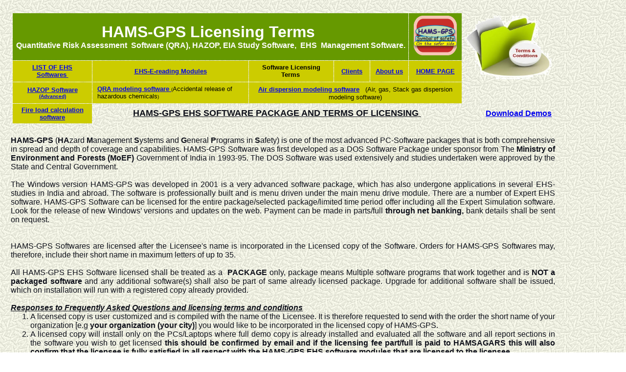

--- FILE ---
content_type: text/html
request_url: https://hams-gps.net/hamsfd/hams1.htm
body_size: 23998
content:
<html>

<head>
<base target="_self">
<link rel="shortcut icon" href="/images/hamsico.ico">
<style>

<head>
<meta https-equiv="Content-Type" content="text/html; charset=windows-1252">
<meta name="Discription" content="Incident Accident Analysis HAZOP software study Stack Dispersion QRA
software Toxic Gas Dispersion Modeling software Fire Modeling Explosion Modeling
BLEVE">
<meta name="Keywords" content="Incident Accident Analysis HAZOP software study Stack Dispersion QRA
software Toxic Gas Dispersion Modeling software Fire Modeling Explosion Modeling
BLEVE">
<title>Toxic Gas Dispersion Modeling software Incident Accident Analysis HAZOP
software study Stack Dispersion QRA software Fire Modeling Explosion Modeling
BLEVE </title>
<style fprolloverstyle>A:hover {color: #FF0000; font-weight: bold}
</style>
<base target="_self">
<meta name="Description " content="HAMS-GPs licensing terms and conditions">
<meta name="Keyword" content="HAMS-GPs licensing terms and conditions">
<title>HAMS-GPs licensing terms and conditions</title>
</head>

<body topmargin="20" leftmargin="20" stylesrc="../index.htm" style="text-align: Justify; line-height: 100%; margin-top: 0; margin-bottom: 0" background="../images/rebking.jpg" bgproperties="fixed">

<div align="center" style="width: 481; height: 21">
        <table border="0" cellspacing="0" style="border-collapse: collapse; mso-border-alt: solid windowtext 1.5pt; mso-padding-alt: 2.9pt 5.75pt 2.9pt 5.75pt; list-style-type: font-family; margin-top: 0; margin-bottom: 0" cellpadding="0">
        </table>
</div>

        <table border="0" cellspacing="1" style="margin-top: 0; margin-bottom: 0; padding: 5" width="1119">
          <tr>
          <center>
            <td bgcolor="#669900" style="word-spacing: 0; text-align: Center; margin-left: 0; margin-top: 0; margin-bottom: 0; padding: 5" colspan="5" valign="top" align="center" width="821">
              <p align="center" style="margin-top: 0; margin-bottom: 0"><font face="Arial" color="#FFFFFF" size="2">&nbsp;&nbsp;</font>
  </center>
            <p style="margin-top: 0; margin-bottom: 0" align="center"><b><font face="Arial" size="6" color="#FFFFFF">HAMS-GPS&nbsp;Licensing Terms&nbsp;</font></b><p style="margin-top: 0; margin-bottom: 0" align="center"><b><font color="#FFFFFF" face="Arial" size="3">Quantitative
              Risk Assessment&nbsp; Software (QRA), HAZOP, EIA Study Software,&nbsp;
              EHS&nbsp; Management Software.</font></b></td>
            <td bgcolor="#669900" style="word-spacing: 0; text-align: Center; margin-left: 0; margin-top: 0; margin-bottom: 0; padding: 5" valign="top" align="center" width="98">
              <b><font face="Arial" size="6" color="#FFFFFF"><img border="0" src="../images/HamsIconNew.png" width="88" height="81"></font></b></td>
            <td style="word-spacing: 0; text-align: Center; margin-left: 0; margin-top: 0; margin-bottom: 0; padding: 5" valign="top" rowspan="2">
              <font face="Arial">
              <img border="0" src="../images/TandC.png" width="178" height="130"></font></td>
          </tr>
          <tr>
            <td bgcolor="#CCCC00" style="word-spacing: 0; margin-left: 0; margin-top: 0; margin-bottom: 0; padding-left: 10; padding-right: 10; padding-top: 5; padding-bottom: 5" align="center" valign="middle" width="143"><span style="text-transform: capitalize"><b><a href="hams1a.htm"><font size="2" face="Arial">LIST
              OF EHS softwares&nbsp;</font></a></b></span></td>
            <td bgcolor="#CCCC00" style="word-spacing: 0; margin-left: 0; margin-top: 0; margin-bottom: 0; padding-left: 10; padding-right: 10; padding-top: 5; padding-bottom: 5" align="center" valign="middle" width="299">
              <p style="margin: 0"><b><u><a href="hams1b.htm"><span style="mso-bidi-font-size: 12.0pt; mso-fareast-font-family: Times New Roman; mso-ansi-language: EN-US; mso-fareast-language: EN-US; mso-bidi-language: AR-SA"><font size="2" face="Arial">EHS-E-reading
              Modules</font></span></a></u></b></p>
            </td>
            <td bgcolor="#CCCC00" style="word-spacing: 0; margin-left: 0; margin-top: 0; margin-bottom: 0; padding-left: 10; padding-right: 10; padding-top: 5; padding-bottom: 5" align="center" width="153">
              <p align="center"><b><font face="Arial" size="2">Software
              Licensing Terms&nbsp;</font></b></p>
            </td>
            <td bgcolor="#CCCC00" style="word-spacing: 0; margin-left: 0; margin-top: 0; margin-bottom: 0; padding-left: 10; padding-right: 10; padding-top: 5; padding-bottom: 5" align="center" width="53">
              <p align="center"><font face="Arial"><span style="mso-bidi-font-size: 12.0pt"><font size="2"><o:p></font></span><font size="2"><a href="workdone.htm"><b><span style="z-index: 1">Clients</span></b></a><span style="mso-bidi-font-size: 12.0pt"></o:p>
              </span></font></font></td>
            <td bgcolor="#CCCC00" style="word-spacing: 0; margin-left: 0; margin-top: 0; margin-bottom: 0; padding-left: 10; padding-right: 10; padding-top: 5; padding-bottom: 5" align="center" width="58">
              <p align="center"><font face="Arial"><span style="z-index: 1"><a href="abothams.htm"><b><font size="2">About
              us</font></b></a></span><font size="2"><span style="mso-bidi-font-size: 12.0pt"></o:p>
              </span></font></font></td>
            <td bgcolor="#CCCC00" style="word-spacing: 0; margin-left: 0; margin-top: 0; margin-bottom: 0; padding-left: 10; padding-right: 10; padding-top: 5; padding-bottom: 5" align="center" width="75"><b><span style="z-index: 1"><a href="../index.htm"><font face="Arial" size="2">HOME
              PAGE</font></a></span></b></td>
          </tr>
          <tr>
            <td style="word-spacing: 0; margin-left: 0; margin-top: 0; margin-bottom: 0; padding-left: 10; padding-right: 10; padding-top: 5; padding-bottom: 5" align="center" valign="middle" bgcolor="#CCCC00" width="143"><a href="hazop_study_software.htm"><b><font face="Arial"><font size="2">HAZOP
              Software </font><font face="Arial" size="1"> (Advanced)</font></font></b></a>
            </td>
            <td style="word-spacing: 0; margin-left: 0; margin-top: 0; margin-bottom: 0; padding-left: 10; padding-right: 10; padding-top: 5; padding-bottom: 5" align="center" valign="middle" bgcolor="#CCCC00" width="299">
              <p style="margin-top: 0; margin-bottom: 0" align="left"><font face="Arial"><b><font size="2"><a href="../Qrasft/qraanalysis.htm">QRA
              modeling software&nbsp;</a></font></b><font face="Arial" size="1">(<span style="mso-bidi-font-size: 8.5pt"><font face="Arial" size="2">Accidental
              release of hazardous chemicals</font></span>)</font></font></p>
            </td>
            <td style="word-spacing: 0; margin-left: 0; margin-top: 0; margin-bottom: 0; padding-left: 10; padding-right: 10; padding-top: 5; padding-bottom: 5" align="center" valign="middle" colspan="4" bgcolor="#CCCC00" width="411">
              <p style="margin-top: 0; margin-bottom: 0"><font face="Arial"><b><a href="../eia/Eia.htm"><font size="2">Air
              dispersion modeling software</font></a> </b><font size="2"><b>&nbsp;</b> (Air, gas, Stack gas dispersion modeling
              software)</font></font></p>
            </td>
            <td style="word-spacing: 0; text-align: Center; margin-left: 0; margin-top: 0; margin-bottom: 0; padding: 5" valign="top">
            </td>
          </tr>
          <tr>
            <td style="word-spacing: 0; margin-left: 0; margin-top: 0; margin-bottom: 0; padding-left: 10; padding-right: 10; padding-top: 5; padding-bottom: 5" align="center" valign="middle" bgcolor="#CCCC00" width="143"><span style="color: rgb(14, 16, 26); background: transparent; margin-top:0pt; margin-bottom:0pt;;" data-preserver-spaces="true"><a href="fire_load_calculation.htm"><b><font face="Arial" size="2">Fire
              load calculation software</font></b></a></span></td>
            <td style="word-spacing: 0; margin-left: 0; margin-top: 0; margin-bottom: 0; padding-left: 10; padding-right: 10; padding-top: 5; padding-bottom: 5" align="center" valign="middle" colspan="5" width="734">

<p style="color: rgb(14, 16, 26); background: transparent; margin-top:0pt; margin-bottom:0pt;" align="center"><font face="Arial" size="4"><strong style="color: rgb(14, 16, 26); background: transparent; margin-top:0pt; margin-bottom:0pt;"><u style="color: rgb(14, 16, 26); background: transparent; margin-top:0pt; margin-bottom:0pt;"><span style="color: rgb(14, 16, 26); background-repeat: repeat; background-attachment: scroll; margin-top: 0pt; margin-bottom: 0pt; background-position: transparent">HAMS-GPS
EHS SOFTWARE PACKAGE AND TERMS OF LICENSING&nbsp;</span></u></strong></font></p>
            </td>
            <td style="word-spacing: 0; text-align: Center; margin-left: 0; margin-top: 0; margin-bottom: 0; padding: 5" valign="middle" align="center">
              <p align="right"><a href="downloads.htm"><b><font face="Arial" size="3">Download
              Demos</font></b></a></p>
            </td>
          </tr>
        </table>

  <table border="0" cellspacing="1" width="1117">
    <tr>
      <td colspan="3" style="text-align: Justify">

<p style="color: rgb(14, 16, 26); background: transparent; margin-top:0pt; margin-bottom:0pt;"><span style="color: rgb(14, 16, 26); background: transparent; margin-top:0pt; margin-bottom:0pt;;" data-preserver-spaces="true"><font face="Arial"><span>&nbsp;</span></font></span></p>
<p style="color: rgb(14, 16, 26); background-repeat: repeat; background-attachment: scroll; word-spacing: 0; margin: 0; background-position: transparent"><font face="Arial"><span><strong style="color: rgb(14, 16, 26); background: transparent; margin-top:0pt; margin-bottom:0pt;"><span style="color: rgb(14, 16, 26); background: transparent; margin-top:0pt; margin-bottom:0pt;;" data-preserver-spaces="true">HAMS-GPS&nbsp;</span></strong><span style="color: rgb(14, 16, 26); background: transparent; margin-top:0pt; margin-bottom:0pt;;" data-preserver-spaces="true">(<strong style="color: rgb(14, 16, 26); background: transparent; margin-top:0pt; margin-bottom:0pt;">HA</strong>zard&nbsp;</span><strong style="color: rgb(14, 16, 26); background: transparent; margin-top:0pt; margin-bottom:0pt;"><span style="color: rgb(14, 16, 26); background: transparent; margin-top:0pt; margin-bottom:0pt;;" data-preserver-spaces="true">M</span></strong><span style="color: rgb(14, 16, 26); background: transparent; margin-top:0pt; margin-bottom:0pt;;" data-preserver-spaces="true">anagement&nbsp;</span><strong style="color: rgb(14, 16, 26); background: transparent; margin-top:0pt; margin-bottom:0pt;"><span style="color: rgb(14, 16, 26); background: transparent; margin-top:0pt; margin-bottom:0pt;;" data-preserver-spaces="true">S</span></strong><span style="color: rgb(14, 16, 26); background: transparent; margin-top:0pt; margin-bottom:0pt;;" data-preserver-spaces="true">ystems
and</span><strong style="color: rgb(14, 16, 26); background: transparent; margin-top:0pt; margin-bottom:0pt;"><span style="color: rgb(14, 16, 26); background: transparent; margin-top:0pt; margin-bottom:0pt;;" data-preserver-spaces="true">&nbsp;G</span></strong><span style="color: rgb(14, 16, 26); background: transparent; margin-top:0pt; margin-bottom:0pt;;" data-preserver-spaces="true">eneral&nbsp;</span><strong style="color: rgb(14, 16, 26); background: transparent; margin-top:0pt; margin-bottom:0pt;"><span style="color: rgb(14, 16, 26); background: transparent; margin-top:0pt; margin-bottom:0pt;;" data-preserver-spaces="true">P</span></strong><span style="color: rgb(14, 16, 26); background: transparent; margin-top:0pt; margin-bottom:0pt;;" data-preserver-spaces="true">rograms
in&nbsp;</span><strong style="color: rgb(14, 16, 26); background: transparent; margin-top:0pt; margin-bottom:0pt;"><span style="color: rgb(14, 16, 26); background: transparent; margin-top:0pt; margin-bottom:0pt;;" data-preserver-spaces="true">S</span></strong><span style="color: rgb(14, 16, 26); background: transparent; margin-top:0pt; margin-bottom:0pt;;" data-preserver-spaces="true">afety)
is one of the most advanced PC-Software packages that is both comprehensive in
spread and depth of coverage and capabilities. HAMS-GPS Software was first
developed as a DOS Software Package under sponsor from The&nbsp;</span><strong style="color: rgb(14, 16, 26); background: transparent; margin-top:0pt; margin-bottom:0pt;"><span style="color: rgb(14, 16, 26); background: transparent; margin-top:0pt; margin-bottom:0pt;;" data-preserver-spaces="true">Ministry
of Environment and Forests (MoEF)&nbsp;</span></strong><span style="color: rgb(14, 16, 26); background: transparent; margin-top:0pt; margin-bottom:0pt;;" data-preserver-spaces="true">Government
of India in 1993-95. The DOS Software was used extensively and studies
undertaken were approved by the State and Central Government.</span></span></font></p>
<p style="color: rgb(14, 16, 26); background-repeat: repeat; background-attachment: scroll; word-spacing: 0; margin: 0; background-position: transparent"><span style="color: rgb(14, 16, 26); background: transparent; margin-top:0pt; margin-bottom:0pt;;" data-preserver-spaces="true"><font face="Arial"><span>&nbsp;</span></font></span></p>
<p style="color: rgb(14, 16, 26); background-repeat: repeat; background-attachment: scroll; word-spacing: 0; margin: 0; background-position: transparent"><font face="Arial"><span><span style="color: rgb(14, 16, 26); background: transparent; margin-top:0pt; margin-bottom:0pt;;" data-preserver-spaces="true">The
Windows version HAMS-GPS was developed in 2001 is a very advanced software
package, which has also undergone applications in several EHS-studies in India
and abroad. The software is professionally built and is menu driven under the
main menu drive module. There are a number of Expert EHS software. HAMS-GPS
Software can be licensed for the entire package/selected package/limited time
period offer including all the Expert Simulation software. Look for the release
of new Windows� versions and updates on the web. Payment can be made in
parts/full&nbsp;</span><strong style="color: rgb(14, 16, 26); background: transparent; margin-top:0pt; margin-bottom:0pt;"><span style="color: rgb(14, 16, 26); background: transparent; margin-top:0pt; margin-bottom:0pt;;" data-preserver-spaces="true">through
net banking,&nbsp;</span></strong><span style="color: rgb(14, 16, 26); background: transparent; margin-top:0pt; margin-bottom:0pt;;" data-preserver-spaces="true">bank
details shall be sent on request.</span></span></font></p>
<p style="color: rgb(14, 16, 26); background-repeat: repeat; background-attachment: scroll; word-spacing: 0; margin: 0; background-position: transparent"><span style="color: rgb(14, 16, 26); background: transparent; margin-top:0pt; margin-bottom:0pt;;" data-preserver-spaces="true"><font face="Arial"><span>&nbsp;</span></font></span></p>
<p style="color: rgb(14, 16, 26); background-repeat: repeat; background-attachment: scroll; word-spacing: 0; margin: 0; background-position: transparent"><span style="color: rgb(14, 16, 26); background: transparent; margin-top:0pt; margin-bottom:0pt;;" data-preserver-spaces="true"><font face="Arial"><span>&nbsp;</span></font></span></p>
<p style="color: rgb(14, 16, 26); background-repeat: repeat; background-attachment: scroll; word-spacing: 0; margin: 0; background-position: transparent"><font face="Arial"><span style="color: rgb(14, 16, 26); background-repeat: repeat; background-attachment: scroll; margin-top: 0pt; margin-bottom: 0pt; background-position: transparent" data-preserver-spaces="true">HAMS-GPS
Softwares are licensed after the Licensee's name is incorporated in the Licensed
copy of the Software. Orders for HAMS-GPS Softwares may, therefore, include
their short name in maximum letters of up to 35.</span></font></p>
<p style="color: rgb(14, 16, 26); background-repeat: repeat; background-attachment: scroll; word-spacing: 0; margin: 0; background-position: transparent"><span style="color: rgb(14, 16, 26); background: transparent; margin-top:0pt; margin-bottom:0pt;;" data-preserver-spaces="true"><font face="Arial"><span>&nbsp;</span></font></span></p>
<p style="color: rgb(14, 16, 26); background-repeat: repeat; background-attachment: scroll; word-spacing: 0; margin: 0; background-position: transparent"><font face="Arial"><span><span style="color: rgb(14, 16, 26); background: transparent; margin-top:0pt; margin-bottom:0pt;;" data-preserver-spaces="true">All
HAMS-GPS EHS Software licensed shall be treated as a&nbsp;</span><strong style="color: rgb(14, 16, 26); background: transparent; margin-top:0pt; margin-bottom:0pt;"><span style="color: rgb(14, 16, 26); background: transparent; margin-top:0pt; margin-bottom:0pt;;" data-preserver-spaces="true">&nbsp;PACKAGE</span></strong><span style="color: rgb(14, 16, 26); background: transparent; margin-top:0pt; margin-bottom:0pt;;" data-preserver-spaces="true">&nbsp;only,
package means Multiple software programs that work together and is&nbsp;</span><strong style="color: rgb(14, 16, 26); background: transparent; margin-top:0pt; margin-bottom:0pt;"><span style="color: rgb(14, 16, 26); background: transparent; margin-top:0pt; margin-bottom:0pt;;" data-preserver-spaces="true">NOT
a packaged software</span></strong><span style="color: rgb(14, 16, 26); background: transparent; margin-top:0pt; margin-bottom:0pt;;" data-preserver-spaces="true">&nbsp;and
any additional software(s) shall also be part of same already licensed package.
Upgrade for additional software shall be issued, which on installation
will run with a registered copy already provided.</span></span></font></p>
<p style="color: rgb(14, 16, 26); background-repeat: repeat; background-attachment: scroll; word-spacing: 0; margin: 0; background-position: transparent"><span style="color: rgb(14, 16, 26); background: transparent; margin-top:0pt; margin-bottom:0pt;;" data-preserver-spaces="true"><font face="Arial"><span>&nbsp;</span></font></span></p>
<p style="color: rgb(14, 16, 26); background-repeat: repeat; background-attachment: scroll; word-spacing: 0; margin: 0; background-position: transparent"><font face="Arial"><span style="color: rgb(14, 16, 26); background-repeat: repeat; background-attachment: scroll; margin-top: 0pt; margin-bottom: 0pt; background-position: transparent"><u style="color: rgb(14, 16, 26); background: transparent; margin-top:0pt; margin-bottom:0pt;"><em style="color: rgb(14, 16, 26); background: transparent; margin-top:0pt; margin-bottom:0pt;"><strong style="color: rgb(14, 16, 26); background: transparent; margin-top:0pt; margin-bottom:0pt;">Responses
to Frequently Asked Questions</strong></em></u><span><u style="color: rgb(14, 16, 26); background-repeat: repeat; background-attachment: scroll; margin-top: 0pt; margin-bottom: 0pt; background-position: transparent"><em style="color: rgb(14, 16, 26); background-repeat: repeat; background-attachment: scroll; margin-top: 0pt; margin-bottom: 0pt; background-position: transparent"><strong style="color: rgb(14, 16, 26); background-repeat: repeat; background-attachment: scroll; margin-top: 0pt; margin-bottom: 0pt; background-position: transparent">
</strong></em></u></span><span><u style="color: rgb(14, 16, 26); background-repeat: repeat; background-attachment: scroll; margin-top: 0pt; margin-bottom: 0pt; background-position: transparent"><em style="color: rgb(14, 16, 26); background-repeat: repeat; background-attachment: scroll; margin-top: 0pt; margin-bottom: 0pt; background-position: transparent"><strong style="color: rgb(14, 16, 26); background-repeat: repeat; background-attachment: scroll; margin-top: 0pt; margin-bottom: 0pt; background-position: transparent">a</strong></em></u></span><span><u style="color: rgb(14, 16, 26); background-repeat: repeat; background-attachment: scroll; margin-top: 0pt; margin-bottom: 0pt; background-position: transparent"><em style="color: rgb(14, 16, 26); background-repeat: repeat; background-attachment: scroll; margin-top: 0pt; margin-bottom: 0pt; background-position: transparent"><strong style="color: rgb(14, 16, 26); background-repeat: repeat; background-attachment: scroll; margin-top: 0pt; margin-bottom: 0pt; background-position: transparent">n</strong></em></u></span><span><u style="color: rgb(14, 16, 26); background-repeat: repeat; background-attachment: scroll; margin-top: 0pt; margin-bottom: 0pt; background-position: transparent"><em style="color: rgb(14, 16, 26); background-repeat: repeat; background-attachment: scroll; margin-top: 0pt; margin-bottom: 0pt; background-position: transparent"><strong style="color: rgb(14, 16, 26); background-repeat: repeat; background-attachment: scroll; margin-top: 0pt; margin-bottom: 0pt; background-position: transparent">d</strong></em></u></span><span><u style="color: rgb(14, 16, 26); background-repeat: repeat; background-attachment: scroll; margin-top: 0pt; margin-bottom: 0pt; background-position: transparent"><em style="color: rgb(14, 16, 26); background-repeat: repeat; background-attachment: scroll; margin-top: 0pt; margin-bottom: 0pt; background-position: transparent"><strong style="color: rgb(14, 16, 26); background-repeat: repeat; background-attachment: scroll; margin-top: 0pt; margin-bottom: 0pt; background-position: transparent">
</strong></em></u></span><span><u style="color: rgb(14, 16, 26); background-repeat: repeat; background-attachment: scroll; margin-top: 0pt; margin-bottom: 0pt; background-position: transparent"><em style="color: rgb(14, 16, 26); background-repeat: repeat; background-attachment: scroll; margin-top: 0pt; margin-bottom: 0pt; background-position: transparent"><strong style="color: rgb(14, 16, 26); background-repeat: repeat; background-attachment: scroll; margin-top: 0pt; margin-bottom: 0pt; background-position: transparent">l</strong></em></u></span><span><u style="color: rgb(14, 16, 26); background-repeat: repeat; background-attachment: scroll; margin-top: 0pt; margin-bottom: 0pt; background-position: transparent"><em style="color: rgb(14, 16, 26); background-repeat: repeat; background-attachment: scroll; margin-top: 0pt; margin-bottom: 0pt; background-position: transparent"><strong style="color: rgb(14, 16, 26); background-repeat: repeat; background-attachment: scroll; margin-top: 0pt; margin-bottom: 0pt; background-position: transparent">i</strong></em></u></span><span><u style="color: rgb(14, 16, 26); background-repeat: repeat; background-attachment: scroll; margin-top: 0pt; margin-bottom: 0pt; background-position: transparent"><em style="color: rgb(14, 16, 26); background-repeat: repeat; background-attachment: scroll; margin-top: 0pt; margin-bottom: 0pt; background-position: transparent"><strong style="color: rgb(14, 16, 26); background-repeat: repeat; background-attachment: scroll; margin-top: 0pt; margin-bottom: 0pt; background-position: transparent">c</strong></em></u></span><span><u style="color: rgb(14, 16, 26); background-repeat: repeat; background-attachment: scroll; margin-top: 0pt; margin-bottom: 0pt; background-position: transparent"><em style="color: rgb(14, 16, 26); background-repeat: repeat; background-attachment: scroll; margin-top: 0pt; margin-bottom: 0pt; background-position: transparent"><strong style="color: rgb(14, 16, 26); background-repeat: repeat; background-attachment: scroll; margin-top: 0pt; margin-bottom: 0pt; background-position: transparent">e</strong></em></u></span><span><u style="color: rgb(14, 16, 26); background-repeat: repeat; background-attachment: scroll; margin-top: 0pt; margin-bottom: 0pt; background-position: transparent"><em style="color: rgb(14, 16, 26); background-repeat: repeat; background-attachment: scroll; margin-top: 0pt; margin-bottom: 0pt; background-position: transparent"><strong style="color: rgb(14, 16, 26); background-repeat: repeat; background-attachment: scroll; margin-top: 0pt; margin-bottom: 0pt; background-position: transparent">n</strong></em></u></span><span><u style="color: rgb(14, 16, 26); background-repeat: repeat; background-attachment: scroll; margin-top: 0pt; margin-bottom: 0pt; background-position: transparent"><em style="color: rgb(14, 16, 26); background-repeat: repeat; background-attachment: scroll; margin-top: 0pt; margin-bottom: 0pt; background-position: transparent"><strong style="color: rgb(14, 16, 26); background-repeat: repeat; background-attachment: scroll; margin-top: 0pt; margin-bottom: 0pt; background-position: transparent">s</strong></em></u></span><span><u style="color: rgb(14, 16, 26); background-repeat: repeat; background-attachment: scroll; margin-top: 0pt; margin-bottom: 0pt; background-position: transparent"><em style="color: rgb(14, 16, 26); background-repeat: repeat; background-attachment: scroll; margin-top: 0pt; margin-bottom: 0pt; background-position: transparent"><strong style="color: rgb(14, 16, 26); background-repeat: repeat; background-attachment: scroll; margin-top: 0pt; margin-bottom: 0pt; background-position: transparent">i</strong></em></u></span><span><u style="color: rgb(14, 16, 26); background-repeat: repeat; background-attachment: scroll; margin-top: 0pt; margin-bottom: 0pt; background-position: transparent"><em style="color: rgb(14, 16, 26); background-repeat: repeat; background-attachment: scroll; margin-top: 0pt; margin-bottom: 0pt; background-position: transparent"><strong style="color: rgb(14, 16, 26); background-repeat: repeat; background-attachment: scroll; margin-top: 0pt; margin-bottom: 0pt; background-position: transparent">n</strong></em></u></span><span><u style="color: rgb(14, 16, 26); background-repeat: repeat; background-attachment: scroll; margin-top: 0pt; margin-bottom: 0pt; background-position: transparent"><em style="color: rgb(14, 16, 26); background-repeat: repeat; background-attachment: scroll; margin-top: 0pt; margin-bottom: 0pt; background-position: transparent"><strong style="color: rgb(14, 16, 26); background-repeat: repeat; background-attachment: scroll; margin-top: 0pt; margin-bottom: 0pt; background-position: transparent">g</strong></em></u></span><span><u style="color: rgb(14, 16, 26); background-repeat: repeat; background-attachment: scroll; margin-top: 0pt; margin-bottom: 0pt; background-position: transparent"><em style="color: rgb(14, 16, 26); background-repeat: repeat; background-attachment: scroll; margin-top: 0pt; margin-bottom: 0pt; background-position: transparent"><strong style="color: rgb(14, 16, 26); background-repeat: repeat; background-attachment: scroll; margin-top: 0pt; margin-bottom: 0pt; background-position: transparent">
</strong></em></u></span><span><u style="color: rgb(14, 16, 26); background-repeat: repeat; background-attachment: scroll; margin-top: 0pt; margin-bottom: 0pt; background-position: transparent"><em style="color: rgb(14, 16, 26); background-repeat: repeat; background-attachment: scroll; margin-top: 0pt; margin-bottom: 0pt; background-position: transparent"><strong style="color: rgb(14, 16, 26); background-repeat: repeat; background-attachment: scroll; margin-top: 0pt; margin-bottom: 0pt; background-position: transparent">t</strong></em></u></span><span><u style="color: rgb(14, 16, 26); background-repeat: repeat; background-attachment: scroll; margin-top: 0pt; margin-bottom: 0pt; background-position: transparent"><em style="color: rgb(14, 16, 26); background-repeat: repeat; background-attachment: scroll; margin-top: 0pt; margin-bottom: 0pt; background-position: transparent"><strong style="color: rgb(14, 16, 26); background-repeat: repeat; background-attachment: scroll; margin-top: 0pt; margin-bottom: 0pt; background-position: transparent">e</strong></em></u></span><span><u style="color: rgb(14, 16, 26); background-repeat: repeat; background-attachment: scroll; margin-top: 0pt; margin-bottom: 0pt; background-position: transparent"><em style="color: rgb(14, 16, 26); background-repeat: repeat; background-attachment: scroll; margin-top: 0pt; margin-bottom: 0pt; background-position: transparent"><strong style="color: rgb(14, 16, 26); background-repeat: repeat; background-attachment: scroll; margin-top: 0pt; margin-bottom: 0pt; background-position: transparent">r</strong></em></u></span><span><u style="color: rgb(14, 16, 26); background-repeat: repeat; background-attachment: scroll; margin-top: 0pt; margin-bottom: 0pt; background-position: transparent"><em style="color: rgb(14, 16, 26); background-repeat: repeat; background-attachment: scroll; margin-top: 0pt; margin-bottom: 0pt; background-position: transparent"><strong style="color: rgb(14, 16, 26); background-repeat: repeat; background-attachment: scroll; margin-top: 0pt; margin-bottom: 0pt; background-position: transparent">m</strong></em></u></span><span><u style="color: rgb(14, 16, 26); background-repeat: repeat; background-attachment: scroll; margin-top: 0pt; margin-bottom: 0pt; background-position: transparent"><em style="color: rgb(14, 16, 26); background-repeat: repeat; background-attachment: scroll; margin-top: 0pt; margin-bottom: 0pt; background-position: transparent"><strong style="color: rgb(14, 16, 26); background-repeat: repeat; background-attachment: scroll; margin-top: 0pt; margin-bottom: 0pt; background-position: transparent">s</strong></em></u></span><span><u style="color: rgb(14, 16, 26); background-repeat: repeat; background-attachment: scroll; margin-top: 0pt; margin-bottom: 0pt; background-position: transparent"><em style="color: rgb(14, 16, 26); background-repeat: repeat; background-attachment: scroll; margin-top: 0pt; margin-bottom: 0pt; background-position: transparent"><strong style="color: rgb(14, 16, 26); background-repeat: repeat; background-attachment: scroll; margin-top: 0pt; margin-bottom: 0pt; background-position: transparent">
</strong></em></u></span><span><u style="color: rgb(14, 16, 26); background-repeat: repeat; background-attachment: scroll; margin-top: 0pt; margin-bottom: 0pt; background-position: transparent"><em style="color: rgb(14, 16, 26); background-repeat: repeat; background-attachment: scroll; margin-top: 0pt; margin-bottom: 0pt; background-position: transparent"><strong style="color: rgb(14, 16, 26); background-repeat: repeat; background-attachment: scroll; margin-top: 0pt; margin-bottom: 0pt; background-position: transparent">a</strong></em></u></span><span><u style="color: rgb(14, 16, 26); background-repeat: repeat; background-attachment: scroll; margin-top: 0pt; margin-bottom: 0pt; background-position: transparent"><em style="color: rgb(14, 16, 26); background-repeat: repeat; background-attachment: scroll; margin-top: 0pt; margin-bottom: 0pt; background-position: transparent"><strong style="color: rgb(14, 16, 26); background-repeat: repeat; background-attachment: scroll; margin-top: 0pt; margin-bottom: 0pt; background-position: transparent">n</strong></em></u></span><span><u style="color: rgb(14, 16, 26); background-repeat: repeat; background-attachment: scroll; margin-top: 0pt; margin-bottom: 0pt; background-position: transparent"><em style="color: rgb(14, 16, 26); background-repeat: repeat; background-attachment: scroll; margin-top: 0pt; margin-bottom: 0pt; background-position: transparent"><strong style="color: rgb(14, 16, 26); background-repeat: repeat; background-attachment: scroll; margin-top: 0pt; margin-bottom: 0pt; background-position: transparent">d</strong></em></u></span><span><u style="color: rgb(14, 16, 26); background-repeat: repeat; background-attachment: scroll; margin-top: 0pt; margin-bottom: 0pt; background-position: transparent"><em style="color: rgb(14, 16, 26); background-repeat: repeat; background-attachment: scroll; margin-top: 0pt; margin-bottom: 0pt; background-position: transparent"><strong style="color: rgb(14, 16, 26); background-repeat: repeat; background-attachment: scroll; margin-top: 0pt; margin-bottom: 0pt; background-position: transparent">
</strong></em></u></span><span><u style="color: rgb(14, 16, 26); background-repeat: repeat; background-attachment: scroll; margin-top: 0pt; margin-bottom: 0pt; background-position: transparent"><em style="color: rgb(14, 16, 26); background-repeat: repeat; background-attachment: scroll; margin-top: 0pt; margin-bottom: 0pt; background-position: transparent"><strong style="color: rgb(14, 16, 26); background-repeat: repeat; background-attachment: scroll; margin-top: 0pt; margin-bottom: 0pt; background-position: transparent">c</strong></em></u></span><span><u style="color: rgb(14, 16, 26); background-repeat: repeat; background-attachment: scroll; margin-top: 0pt; margin-bottom: 0pt; background-position: transparent"><em style="color: rgb(14, 16, 26); background-repeat: repeat; background-attachment: scroll; margin-top: 0pt; margin-bottom: 0pt; background-position: transparent"><strong style="color: rgb(14, 16, 26); background-repeat: repeat; background-attachment: scroll; margin-top: 0pt; margin-bottom: 0pt; background-position: transparent">o</strong></em></u></span><span><u style="color: rgb(14, 16, 26); background-repeat: repeat; background-attachment: scroll; margin-top: 0pt; margin-bottom: 0pt; background-position: transparent"><em style="color: rgb(14, 16, 26); background-repeat: repeat; background-attachment: scroll; margin-top: 0pt; margin-bottom: 0pt; background-position: transparent"><strong style="color: rgb(14, 16, 26); background-repeat: repeat; background-attachment: scroll; margin-top: 0pt; margin-bottom: 0pt; background-position: transparent">n</strong></em></u></span><span><u style="color: rgb(14, 16, 26); background-repeat: repeat; background-attachment: scroll; margin-top: 0pt; margin-bottom: 0pt; background-position: transparent"><em style="color: rgb(14, 16, 26); background-repeat: repeat; background-attachment: scroll; margin-top: 0pt; margin-bottom: 0pt; background-position: transparent"><strong style="color: rgb(14, 16, 26); background-repeat: repeat; background-attachment: scroll; margin-top: 0pt; margin-bottom: 0pt; background-position: transparent">d</strong></em></u></span><span><u style="color: rgb(14, 16, 26); background-repeat: repeat; background-attachment: scroll; margin-top: 0pt; margin-bottom: 0pt; background-position: transparent"><em style="color: rgb(14, 16, 26); background-repeat: repeat; background-attachment: scroll; margin-top: 0pt; margin-bottom: 0pt; background-position: transparent"><strong style="color: rgb(14, 16, 26); background-repeat: repeat; background-attachment: scroll; margin-top: 0pt; margin-bottom: 0pt; background-position: transparent">i</strong></em></u></span><span><u style="color: rgb(14, 16, 26); background-repeat: repeat; background-attachment: scroll; margin-top: 0pt; margin-bottom: 0pt; background-position: transparent"><em style="color: rgb(14, 16, 26); background-repeat: repeat; background-attachment: scroll; margin-top: 0pt; margin-bottom: 0pt; background-position: transparent"><strong style="color: rgb(14, 16, 26); background-repeat: repeat; background-attachment: scroll; margin-top: 0pt; margin-bottom: 0pt; background-position: transparent">t</strong></em></u></span><span><u style="color: rgb(14, 16, 26); background-repeat: repeat; background-attachment: scroll; margin-top: 0pt; margin-bottom: 0pt; background-position: transparent"><em style="color: rgb(14, 16, 26); background-repeat: repeat; background-attachment: scroll; margin-top: 0pt; margin-bottom: 0pt; background-position: transparent"><strong style="color: rgb(14, 16, 26); background-repeat: repeat; background-attachment: scroll; margin-top: 0pt; margin-bottom: 0pt; background-position: transparent">i</strong></em></u></span><span><u style="color: rgb(14, 16, 26); background-repeat: repeat; background-attachment: scroll; margin-top: 0pt; margin-bottom: 0pt; background-position: transparent"><em style="color: rgb(14, 16, 26); background-repeat: repeat; background-attachment: scroll; margin-top: 0pt; margin-bottom: 0pt; background-position: transparent"><strong style="color: rgb(14, 16, 26); background-repeat: repeat; background-attachment: scroll; margin-top: 0pt; margin-bottom: 0pt; background-position: transparent">o</strong></em></u></span><span><u style="color: rgb(14, 16, 26); background-repeat: repeat; background-attachment: scroll; margin-top: 0pt; margin-bottom: 0pt; background-position: transparent"><em style="color: rgb(14, 16, 26); background-repeat: repeat; background-attachment: scroll; margin-top: 0pt; margin-bottom: 0pt; background-position: transparent"><strong style="color: rgb(14, 16, 26); background-repeat: repeat; background-attachment: scroll; margin-top: 0pt; margin-bottom: 0pt; background-position: transparent">n</strong></em></u></span><strong style="color: rgb(14, 16, 26); background-repeat: repeat; background-attachment: scroll; margin-top: 0pt; margin-bottom: 0pt; background-position: transparent"><em style="color: rgb(14, 16, 26); background-repeat: repeat; background-attachment: scroll; margin-top: 0pt; margin-bottom: 0pt; background-position: transparent"><u style="color: rgb(14, 16, 26); background-repeat: repeat; background-attachment: scroll; margin-top: 0pt; margin-bottom: 0pt; background-position: transparent"><span>s</span></u></em></strong></span></font></p>
<ol style="font-family: Arial; margin-top: 0cm" start="1" type="1">
  <li class="MsoNormal" style="color:#0E101A;margin-bottom:0cm;margin-bottom:.0001pt;
     line-height:normal;mso-list:l0 level1 lfo1;tab-stops:list 36.0pt">
    <p style="word-spacing: 0; margin: 0"><font face="Arial"><span style="font-size: 12.0pt; mso-fareast-font-family: Times New Roman">A licensed copy is user customized and is
    compiled with the name of the Licensee. It is therefore requested to send
    with the order the short name of your organization [e.g<b>&nbsp;your
    organization (your city)</b>] you would like to be incorporated in the
    licensed copy of HAMS-GPS.<o:p>
    </o:p>
    </span></font></li>
  <li class="MsoNormal" style="color:#0E101A;margin-bottom:0cm;margin-bottom:.0001pt;
     line-height:normal;mso-list:l0 level1 lfo1;tab-stops:list 36.0pt">
    <p style="word-spacing: 0; margin: 0"><font face="Arial"><span style="font-size: 12.0pt; mso-fareast-font-family: Times New Roman">A licensed copy will install only on the
    PCs/Laptops where full demo copy is already installed and evaluated all the
    software and all report sections in the software you wish to get licensed<b>&nbsp;this
    should be confirmed by email and if the licensing fee part/full is paid to
    HAMSAGARS this will also confirm that the licensee is fully satisfied in all
    respect with the HAMS-GPS EHS software modules that are licensed to the
    licensee.</b><o:p>
    &nbsp;
    </span></font></li>
  <li class="MsoNormal" style="color:#0E101A;margin-bottom:0cm;margin-bottom:.0001pt;
     line-height:normal;mso-list:l0 level1 lfo1;tab-stops:list 36.0pt"><font face="Arial"><span><b><a href="https://www.hams-gps.net/downloads/hams_gps_DEMO.exe" target="_blank"><span style="color: #4A6EE0; font-size: 12.0pt; mso-fareast-font-family: Times New Roman">Download
    Full Demo HAMS-GPS EHS software (File size 1</span></a><span style="font-size:12.0pt;font-family:&quot;Arial&quot;,&quot;sans-serif&quot;;
     mso-fareast-font-family:&quot;Times New Roman&quot;;color:#4A6EE0"><a href="https://www.hams-gps.net/downloads/hams_gps_DEMO.exe" target="_blank"><span style="color:#4A6EE0">40
    Mb)</span></a></span></b><span style="font-size:
     12.0pt;font-family:&quot;Arial&quot;,&quot;sans-serif&quot;;mso-fareast-font-family:&quot;Times New Roman&quot;">&nbsp;</span><!--[if mso & !supportInlineShapes & supportFields]><span
     style='color:windowtext'><span style='mso-element:field-begin;mso-field-lock:
     yes'></span> SHAPE <span style='mso-spacerun:yes'>�</span>\* MERGEFORMAT <span
     style='mso-element:field-separator'></span></span><![endif]-->
    <span style="color:windowtext"><!--[if gte vml 1]><v:rect id="Rectangle_x0020_1"
      o:spid="_x0000_s1026" alt="Description: ../images/download.gif"
      href="https://www.hams-gps.net/downloads/hams_gps_DEMO.exe"
      target="&quot;_blank&quot;" style='width:73.7pt;height:14.65pt;
      visibility:visible;mso-wrap-style:square;mso-left-percent:-10001;
      mso-top-percent:-10001;mso-position-horizontal:absolute;
      mso-position-horizontal-relative:char;mso-position-vertical:absolute;
      mso-position-vertical-relative:line;mso-left-percent:-10001;
      mso-top-percent:-10001;v-text-anchor:top' o:gfxdata="UEsDBBQABgAIAAAAIQC75UiUBQEAAB4CAAATAAAAW0NvbnRlbnRfVHlwZXNdLnhtbKSRvU7DMBSF
dyTewfKKEqcMCKEmHfgZgaE8wMW+SSwc27JvS/v23KTJgkoXFsu+P+c7Ol5vDoMTe0zZBl/LVVlJ
gV4HY31Xy4/tS3EvRSbwBlzwWMsjZrlprq/W22PELHjb51r2RPFBqax7HCCXIaLnThvSAMTP1KkI
+gs6VLdVdad08ISeCho1ZLN+whZ2jsTzgcsnJwldluLxNDiyagkxOquB2Knae/OLUsyEkjenmdzb
mG/YhlRnCWPnb8C898bRJGtQvEOiVxjYhtLOxs8AySiT4JuDystlVV4WPeM6tK3VaILeDZxIOSsu
ti/jidNGNZ3/J08yC1dNv9v8AAAA//8DAFBLAwQUAAYACAAAACEArTA/8cEAAAAyAQAACwAAAF9y
ZWxzLy5yZWxzhI/NCsIwEITvgu8Q9m7TehCRpr2I4FX0AdZk2wbbJGTj39ubi6AgeJtl2G9m6vYx
jeJGka13CqqiBEFOe2Ndr+B03C3WIDihMzh6RwqexNA281l9oBFTfuLBBhaZ4ljBkFLYSMl6oAm5
8IFcdjofJ0z5jL0MqC/Yk1yW5UrGTwY0X0yxNwri3lQgjs+Qk/+zfddZTVuvrxO59CNCmoj3vCwj
MfaUFOjRhrPHaN4Wv0VV5OYgm1p+LW1eAAAA//8DAFBLAwQUAAYACAAAACEAG++S9DwDAAAnBwAA
HwAAAGNsaXBib2FyZC9kcmF3aW5ncy9kcmF3aW5nMS54bWykVU1v2zgQvRfofyB46E2W5MqOpUYp
EtsqCmS7Qb05FzRJS0QoUiXpj+xi/3uHlBw7SbELtD4k/Bg+vjdvRrz8eGgl2nFjhVYlTkcJRlxR
zYSqS3z/VxXNMLKOKEakVrzEj9zij1dv31ySojakawRFgKBsQUrcONcVcWxpw1tiR7rjCvY22rTE
wdTUMTNkD8itjMdJMo1bIhS+OkEtiCNoa8QvQElNHzibE7UjFiAlLc5XBo6S/j4yKdTuk+lW3Z3x
zOmX3Z1BgpUYMqdICynC8bAxhME0fnGqPgEcNqb18XqzQYeA8uj/Bgx+cIjCYv5+kueAT2ErnU2T
yWS4o/nzJ6dos/zPc0CmvxQGZ0Rs52mo3Wtl6VHZV06hFGrJESwxbqkp8WgUi5bU3MZM75XUhI1q
sQmuNlKoh7kU9GHIP4T/f41AIgTlC023LVeuLxTDJXFQobYRncXIFD7h5jMDGq52lQl5f/d9q92H
b2tJ1EM/9lkCkcGjwZOjOtvdQsVYpPS8AUn82nYgDtILWo9Lxuh9wwmzfvkJqkcIjp7AoAbW+z80
A/vJ1ukg/9edfXKIFJ2x7hPXLfID0AwkAzjZ3VrXczqGBPt0JaQMxSPVswXA7FegqOCo3/PlFbrt
nzzJl7PlLIuy8XQZZcliEV1X8yyaVunFZPF+MZ8v0n/9vWlWNIIxrvw1x85Ps1e+toIabfXGjahu
497SY/eDpWly6n2rpWAezlOypl7PpUE7Iktchd+Q+bOw+DmN4DFoeSEpHWfJzTiPqunsIsqqbBLl
F8ksStL8Jp8mWZ4tqueSboXivy8J7aFfJ+NJcOmM9AttSfi91kaKVjhukBRtiWdPQaTwhbhULFjr
iJD9+CwVnv4pFWD30WgY2uFr5Q6r0OXucKPZo0/YGv5D8RoNxQVfGHgJYNBo8zdGe/i+l9h+3xLD
MZKfFfRBnmYZhLkwySYXY5iY8531+Q5RFKBK7DDqh3MHMziy7YyoG7gpDWlS+hqaZiOGgu45eXbS
upV7lDyoDsy5YnfEkK/AGfoc3iiuovvVkEeIALEncVvLV53/aPWN0qsP6YDAF09EODo8af4dOp9f
/QAAAP//AwBQSwMEFAAGAAgAAAAhAJxOXiHiBgAAOhwAABoAAABjbGlwYm9hcmQvdGhlbWUvdGhl
bWUxLnhtbOxZT28bRRS/I/EdRntv4/+NozpV7NgNtGmj2C3qcbwe704zu7OaGSf1DbVHJCREQRyo
xI0DAiq1EpfyaQJFUKR+Bd7M7K534jVJ2wgqaA7x7tvfvP/vzZvdy1fuRQwdEiEpjzte9WLFQyT2
+YTGQce7NRpcWPeQVDieYMZj0vHmRHpXNt9/7zLe8BlNxhyLySgkEUHAKJYbuOOFSiUba2vSBzKW
F3lCYng25SLCCm5FsDYR+AgERGytVqm01iJMY28TOCrNqM/gX6ykJvhMDDUbgmIcgfSb0yn1icFO
DqoaIeeyxwQ6xKzjAc8JPxqRe8pDDEsFDzpexfx5a5uX1/BGuoipFWsL6wbmL12XLpgc1IxMEYxz
odVBo31pO+dvAEwt4/r9fq9fzfkZAPZ9sNTqUuTZGKxXuxnPAsheLvPuVZqVhosv8K8v6dzudrvN
dqqLZWpA9rKxhF+vtBpbNQdvQBbfXMI3ulu9XsvBG5DFt5bwg0vtVsPFG1DIaHywhNYBHQxS7jlk
ytlOKXwd4OuVFL5AQTbk2aVFTHmsVuVahO9yMQCABjKsaIzUPCFT7ENO9nA0FhRrAXiD4MITS/Ll
EknLQtIXNFEd78MEx14B8vLZ9y+fPUHH958e3//p+MGD4/s/WkbOqh0cB8VVL7797M9HH6M/nnzz
4uEX5XhZxP/6wye//Px5ORDKZ2He8y8f//b08fOvPv39u4cl8C2Bx0X4iEZEohvkCO3zCAwzXnE1
J2PxaitGIabFFVtxIHGMtZQS/n0VOugbc8zS6Dh6dInrwdsC2kcZ8OrsrqPwMBQzRUskXwsjB7jL
OetyUeqFa1pWwc2jWRyUCxezIm4f48My2T0cO/HtzxLom1laOob3QuKoucdwrHBAYqKQfsYPCCmx
7g6ljl93qS+45FOF7lDUxbTUJSM6drJpsWiHRhCXeZnNEG/HN7u3UZezMqu3yaGLhKrArET5EWGO
G6/imcJRGcsRjljR4dexCsuUHM6FX8T1pYJIB4Rx1J8QKcvW3BRgbyHo1zB0rNKw77J55CKFogdl
PK9jzovIbX7QC3GUlGGHNA6L2A/kAaQoRntclcF3uVsh+h7igOOV4b5NiRPu07vBLRo4Ki0SRD+Z
iZJYXiXcyd/hnE0xMa0GmrrTqyMa/13jZhQ6t5Vwfo0bWuXzrx+V6P22tuwt2L3KambnRKNehTvZ
nntcTOjb35238SzeI1AQy1vUu+b8rjl7//nmvKqez78lL7owNGg9i9hB24zd0cqpe0oZG6o5I9el
Gbwl7D2TARD1OnO6JPkpLAnhUlcyCHBwgcBmDRJcfURVOAxxAkN71dNMApmyDiRKuITDoiGX8tZ4
GPyVPWo29SHEdg6J1S6fWHJdk7OzRs7GaBWYA20mqK4ZnFVY/VLKFGx7HWFVrdSZpVWNaqYpOtJy
k7WLzaEcXJ6bBsTcmzDUIBiFwMstON9r0XDYwYxMtN9tjLKwmCicZ4hkiCckjZG2ezlGVROkLFeW
DNF22GTQB8dTvFaQ1tZs30DaWYJUFNdYIS6L3ptEKcvgRZSA28lyZHGxOFmMjjpeu1lresjHSceb
wjkZLqMEoi71HIlZAG+YfCVs2p9azKbKF9FsZ4a5RVCFVx/W70sGO30gEVJtYxna1DCP0hRgsZZk
9a81wa3nZUBJNzqbFvV1SIZ/TQvwoxtaMp0SXxWDXaBo39nbtJXymSJiGE6O0JjNxD6G8OtUBXsm
VMLrDtMR9A28m9PeNo/c5pwWXfGNmMFZOmZJiNN2q0s0q2QLNw0p18HcFdQD20p1N8a9uimm5M/J
lGIa/89M0fsJvH2oT3QEfHjRKzDSldLxuFAhhy6UhNQfCBgcTO+AbIH3u/AYkgreSptfQQ71r605
y8OUNRwi1T4NkKCwH6lQELIHbclk3ynMquneZVmylJHJqIK6MrFqj8khYSPdA1t6b/dQCKluukna
BgzuZP6592kFjQM95BTrzelk+d5ra+CfnnxsMYNRbh82A03m/1zFfDxY7Kp2vVme7b1FQ/SDxZjV
yKoChBW2gnZa9q+pwitutbZjLVlca2bKQRSXLQZiPhAl8A4J6X+w/1HhM/sFQ2+oI74PvRXBxwvN
DNIGsvqCHTyQbpCWOIbByRJtMmlW1rXp6KS9lm3W5zzp5nJPOFtrdpZ4v6Kz8+HMFefU4nk6O/Ww
42tLW+lqiOzJEgXSNDvImMCUfcnaxQkaB9WOB1+TIND34Aq+R3lAq2laTdPgCj4ywbBkvwx1vPQi
o8BzS8kx9YxSzzCNjNLIKM2MAsNZ+g0mo7SgU+nPJvDZTv94KPtCAhNc+kUla6rO577NvwAAAP//
AwBQSwMEFAAGAAgAAAAhAEEfw1P+AAAA5gEAACoAAABjbGlwYm9hcmQvZHJhd2luZ3MvX3JlbHMv
ZHJhd2luZzEueG1sLnJlbHOskT9rAzEMxfdCv4PRHvsuQyklvixJIUMolHQO5qz7Q+5kY7m95NtX
aaBtINCli8BP+On3pMXyOA7qAxP3gSyUugCFVAffU2vhbfc8ewTF2ZF3QyC0cEKGZXV/t3jFwWX5
xF0fWYkLsYUu5/hkDNcdjo51iEjSaUIaXZZnak109cG1aOZF8WDSbw+orjzVxltIGz8HtTtFmfy3
d2iavsZVqN9HpHxjhMnChWLoUovZgtYX5VJLLaxgbmOU/4nRSaA09HT4QTmnY1ndNE26cyPP2sia
MBsfJhqC82zO8l7k/Wq9fdF4/A6yDV72sz5mTOS+Epir61SfAAAA//8DAFBLAQItABQABgAIAAAA
IQC75UiUBQEAAB4CAAATAAAAAAAAAAAAAAAAAAAAAABbQ29udGVudF9UeXBlc10ueG1sUEsBAi0A
FAAGAAgAAAAhAK0wP/HBAAAAMgEAAAsAAAAAAAAAAAAAAAAANgEAAF9yZWxzLy5yZWxzUEsBAi0A
FAAGAAgAAAAhABvvkvQ8AwAAJwcAAB8AAAAAAAAAAAAAAAAAIAIAAGNsaXBib2FyZC9kcmF3aW5n
cy9kcmF3aW5nMS54bWxQSwECLQAUAAYACAAAACEAnE5eIeIGAAA6HAAAGgAAAAAAAAAAAAAAAACZ
BQAAY2xpcGJvYXJkL3RoZW1lL3RoZW1lMS54bWxQSwECLQAUAAYACAAAACEAQR/DU/4AAADmAQAA
KgAAAAAAAAAAAAAAAACzDAAAY2xpcGJvYXJkL2RyYXdpbmdzL19yZWxzL2RyYXdpbmcxLnhtbC5y
ZWxzUEsFBgAAAAAFAAUAZwEAAPkNAAAAAA==
" o:button="t" filled="f" stroked="f">
      <v:fill o:detectmouseclick="t"/>
      <o:lock v:ext="edit" aspectratio="t"/>
      <w:wrap type="none"/>
      <w:anchorlock/>
     </v:rect><![endif]-->
    </span>
    <b><span style="font-size:12.0pt;font-family:&quot;Arial&quot;,&quot;sans-serif&quot;;mso-fareast-font-family:
     &quot;Times New Roman&quot;">&nbsp;</span></b><span style="font-size:12.0pt;
     font-family:&quot;Arial&quot;,&quot;sans-serif&quot;;mso-fareast-font-family:&quot;Times New Roman&quot;"><a href="downloads.htm" target="_self"><span style="color:#4A6EE0">Please
    do check PC requirements.</span></a><o:p>
    </o:p>
    </span></span></font></li>
  <li class="MsoNormal" style="color:#0E101A;margin-bottom:0cm;margin-bottom:.0001pt;
     line-height:normal;mso-list:l0 level1 lfo1;tab-stops:list 36.0pt"><font face="Arial"><span style="font-size: 12.0pt; mso-fareast-font-family: Times New Roman">Chemical database in Advanced QRA has
    provision for adding / editing or deleting of pure chemicals and mixtures of
    chemicals by user. User must cross check all input variables.<o:p>
    &nbsp;</span></font></li>
  <li class="MsoNormal" style="color:#0E101A;margin-bottom:0cm;margin-bottom:.0001pt;
     line-height:normal;mso-list:l0 level1 lfo1;tab-stops:list 36.0pt"><font face="Arial"><span style="font-size: 12.0pt; mso-fareast-font-family: Times New Roman">In the DEMO version, the
    <b> Chemical database</b> has only one chemical property and for others only a list of chemical names appear with
    blank properties data your licensed copy will have a complete chemical properties database for all the chemical listed.</o:p>
    </span></font></li>
  <li class="MsoNormal" style="color:#0E101A;margin-bottom:0cm;margin-bottom:.0001pt;
     line-height:normal;mso-list:l0 level1 lfo1;tab-stops:list 36.0pt"><font face="Arial"><span style="font-size: 12.0pt; mso-fareast-font-family: Times New Roman">We have licensing terms for a limited time
    period, licensing fee which includes online
    training and cost of maintenance for one year or for a limited time period,
    based on validity period licensed.<o:p>
    </o:p>
    </span></font></li>
  <li class="MsoNormal" style="color:#0E101A;margin-bottom:0cm;margin-bottom:.0001pt;
     line-height:normal;mso-list:l0 level1 lfo1;tab-stops:list 36.0pt"><span style="font-size: 12.0pt; mso-fareast-font-family: Times New Roman"><font face="Arial"><span><b>For Limited time
    period/subscription offers are for one PC only.</b></span></font></span></li>
  <li class="MsoNormal" style="color:#0E101A;margin-bottom:0cm;margin-bottom:.0001pt;
     line-height:normal;mso-list:l0 level1 lfo1;tab-stops:list 36.0pt"><span style="color: rgb(14, 16, 26); background: transparent; margin-top:0pt; margin-bottom:0pt;;" data-preserver-spaces="true"><font face="Arial"><strong style="color: rgb(14, 16, 26); background: transparent; margin-top:0pt; margin-bottom:0pt;">Limited
    for a number of days validity gets activated from the date licensed copy is
    installed on your PC/Laptop and time required for online training on
    software use, there will be no change in Valid from : start date To end date
    under any condition. (Validity date means you can access our software during
    these validity dates.)</strong></font></span></li>
  <li class="MsoNormal" style="color:#0E101A;margin-bottom:0cm;margin-bottom:.0001pt;
     line-height:normal;mso-list:l0 level1 lfo1;tab-stops:list 36.0pt"><font face="Arial"><span>Date
    change would mean one day<span style="font-size:12.0pt;font-family:&quot;Arial&quot;,&quot;sans-serif&quot;;mso-fareast-font-family:
     &quot;Times New Roman&quot;">&nbsp;<o:p>
    </o:p>
    </span></span></font></li>
  <li class="MsoNormal" style="color:#0E101A;margin-bottom:0cm;margin-bottom:.0001pt;
     line-height:normal;mso-list:l0 level1 lfo1;tab-stops:list 36.0pt"><span style="font-family:&quot;Arial&quot;,&quot;sans-serif&quot;">User
    can also select preferred date of activation by email else date of fee
    received will be considered as activation date.</span><o:p>
    </o:p>
  </li>
  <li class="MsoNormal" style="color:#0E101A;margin-bottom:0cm;margin-bottom:.0001pt;
     line-height:normal;mso-list:l0 level1 lfo1;tab-stops:list 36.0pt"><font face="Arial"><span><b><span style="font-size: 12.0pt; mso-fareast-font-family: Times New Roman">Free
    training/demonstration on software use will be for the first
    time licensing period only.</span></b><span style="font-size:12.0pt;font-family:
     &quot;Times New Roman&quot;,&quot;serif&quot;;mso-fareast-font-family:&quot;Times New Roman&quot;"><o:p>
    </span><span style="font-family:&quot;Arial&quot;,&quot;sans-serif&quot;">No
    training or support will be provided for one/Two day validity period /EHS
    institutes/EHS students.<u1:p>
    </span><o:p>
    </o:p>
    <span style="font-size:12.0pt;font-family:
     &quot;Times New Roman&quot;,&quot;serif&quot;;mso-fareast-font-family:&quot;Times New Roman&quot;">
    </o:p>
    </span></span></font></li>
  <li class="MsoNormal" style="color:#0E101A;margin-bottom:0cm;margin-bottom:.0001pt;
     line-height:normal;mso-list:l0 level1 lfo1;tab-stops:list 36.0pt"><font face="Arial"><span style="font-size: 12.0pt; mso-fareast-font-family: Times New Roman">We
    keep updating HAMS-GPS software by our R &amp; D team and feedback from our
    esteemed clients. On activation, reactivation or additional registered copy
    fees includes updates if any for<span style="mso-spacerun:yes">&nbsp;&nbsp;&nbsp;
    </span>licensed/selected software only. We do not charge for updates.<o:p>
    </o:p>
    </o:p>
    </o:p>
    </span></font></li>
  <li class="MsoNormal" style="color:#0E101A;margin-bottom:0cm;margin-bottom:.0001pt;
     line-height:normal;mso-list:l0 level1 lfo1;tab-stops:list 36.0pt"><font face="Arial"><span style="font-size: 12.0pt; mso-fareast-font-family: Times New Roman">For
    licensing key validity: Key is valid for a lifetime as long as the system is not
    changed or formatted.&nbsp;
    </span></font></li>
  <li class="MsoNormal" style="color:#0E101A;margin-bottom:0cm;margin-bottom:.0001pt;
     line-height:normal;mso-list:l0 level1 lfo1;tab-stops:list 36.0pt"><font face="Arial"><span style="font-size: 12.0pt; mso-fareast-font-family: Times New Roman">Mapping of the hazardous zone can be mapped on
    image files.<o:p>
    &nbsp;
    </span></font></li>
  <li class="MsoNormal" style="color:#0E101A;margin-bottom:0cm;margin-bottom:.0001pt;
     line-height:normal;mso-list:l0 level1 lfo1;tab-stops:list 36.0pt"><font face="Arial"><span><b><u><span style="font-size: 12.0pt; mso-fareast-font-family: Times New Roman">Advanced QRA software includes the following
    software&nbsp;</span></u></b><u><span style="font-size:12.0pt;font-family:
     &quot;Arial&quot;,&quot;sans-serif&quot;;mso-fareast-font-family:&quot;Times New Roman&quot;">&nbsp;</span></u><span style="font-size:12.0pt;font-family:&quot;Arial&quot;,&quot;sans-serif&quot;;mso-fareast-font-family:
     &quot;Times New Roman&quot;">&nbsp;&nbsp;<o:p>
    </o:p>
    </span></span></font></li>
</ol>
<ol start="1" type="I">
  <li class="MsoNormal" style="mso-margin-top-alt:auto;mso-margin-bottom-alt:auto;
     line-height:normal;mso-list:l1 level1 lfo2;tab-stops:list 36.0pt"><font face="Arial"><span style="font-size: 12.0pt; mso-fareast-font-family: Times New Roman">Advanced Dispersion with PROBITS Software&nbsp;
    &nbsp;&nbsp;<o:p>
    </o:p>
    </span></font></li>
  <li class="MsoNormal" style="mso-margin-top-alt:auto;mso-margin-bottom-alt:auto;
     line-height:normal;mso-list:l1 level1 lfo2;tab-stops:list 36.0pt"><font face="Arial"><span style="font-size: 12.0pt; mso-fareast-font-family: Times New Roman">Advanced Fire with PROBITS Software&nbsp;
    &nbsp;&nbsp;<o:p>
    </o:p>
    </span></font></li>
  <li class="MsoNormal" style="mso-margin-top-alt:auto;mso-margin-bottom-alt:auto;
     line-height:normal;mso-list:l1 level1 lfo2;tab-stops:list 36.0pt"><font face="Arial"><span style="font-size: 12.0pt; mso-fareast-font-family: Times New Roman">Advanced Explosion with PROBITS Software&nbsp;&nbsp;&nbsp;
    &nbsp;<o:p>
    </o:p>
    </span></font></li>
  <li class="MsoNormal" style="mso-margin-top-alt:auto;mso-margin-bottom-alt:auto;
     line-height:normal;mso-list:l1 level1 lfo2;tab-stops:list 36.0pt"><font face="Arial"><span style="font-size: 12.0pt; mso-fareast-font-family: Times New Roman">Advanced Risk Assessment Software.&nbsp;<o:p>
    </o:p>
    </span></font></li>
</ol>
<ol start="16" style="font-family: Arial">
  <li class="MsoNormal" style="mso-margin-top-alt:auto;mso-margin-bottom-alt:auto;
     line-height:normal;mso-list:l0 level1 lfo1;tab-stops:list 36.0pt"><font face="Arial"><span style="font-size: 13.5pt; mso-fareast-font-family: Times New Roman; color: black">For Advanced QRA, Air dispersion, HAZOP software, </span>Machinery and Risk assessment
    software<span style="font-size: 13.5pt; mso-fareast-font-family: Times New Roman; color: black">, user must also include
    in their report a detailed interpretation/write-up to support all
    simulations/recordings done as per the plant site requirements for your client.<o:p>
    </o:p>
    </span></font></o:p>
  </li>
  <li class="MsoNormal" style="mso-margin-top-alt:auto;mso-margin-bottom-alt:auto;
     line-height:normal;mso-list:l0 level1 lfo1;tab-stops:list 36.0pt"><font face="Arial"><span style="font-size: 12.0pt; mso-fareast-font-family: Times New Roman">All HAMS-GPS EHS Software licensed shall be
    treated as a PACKAGE only, package means Multiple software programs that
    work together and is&nbsp;<b><span style="color:#0E101A">NOT a packaged
    software.</span></b><o:p>
    </o:p>
    </span></font></li>
  <li class="MsoNormal" style="mso-margin-top-alt:auto;mso-margin-bottom-alt:auto;
     line-height:normal;mso-list:l0 level1 lfo1;tab-stops:list 36.0pt"><font face="Arial"><span style="font-size: 12.0pt; mso-fareast-font-family: Times New Roman">On licensing, we provide, by email a&nbsp;<span style="background-color: #00FFFF"><b><u><span style="color: #0E101A; background-color: #00FFFF"><a href="../images/samplecirtificate.jpg" target="_blank">Certification
    of a licensed user</a></span></u></b><a href="../images/samplecirtificate.jpg">&nbsp;</a></span>to all licensees on request.&nbsp;</span><strong><span style="mso-fareast-font-family: Times New Roman"><span style="line-height: 115%; mso-ascii-theme-font: minor-latin; mso-fareast-font-family: Calibri; mso-fareast-theme-font: minor-latin; mso-hansi-theme-font: minor-latin; mso-bidi-font-family: Times New Roman; mso-bidi-theme-font: minor-bidi; color: #0E101A; mso-ansi-language: EN-US; mso-fareast-language: EN-US; mso-bidi-language: AR-SA">This document/certificate is </span><span data-preserver-spaces="true">requested
    by industries to know the user as a genuine/licensed user.</span></span></strong><span style="font-size: 12.0pt; mso-fareast-font-family: Times New Roman"></o:p>
    </span></font></li>
  <li class="MsoNormal" style="mso-margin-top-alt:auto;mso-margin-bottom-alt:auto;
     line-height:normal;mso-list:l0 level1 lfo1;tab-stops:list 36.0pt"><font face="Arial"><span style="font-size: 12.0pt; mso-fareast-font-family: Times New Roman"><b><u>All HAMS-GPS EHS Software
    are developed by our team of Indian EHS professionals.</o:p>
    </u></b>
    </span></font></li>
  <li class="MsoNormal" style="mso-margin-top-alt:auto;mso-margin-bottom-alt:auto;
     line-height:normal;mso-list:l0 level1 lfo1;tab-stops:list 36.0pt"><font face="Arial"><span style="font-size: 12.0pt; mso-fareast-font-family: Times New Roman">We can provide a free presentation of our
    software or Support/training on software use shall be only through zoom</span><span style="color: rgb(14, 16, 26); background-repeat: repeat; background-attachment: scroll; margin-top: 0pt; margin-bottom: 0pt; background-position: transparent" data-preserver-spaces="true">
    or </span><span style="font-size: 12.0pt; mso-fareast-font-family: Times New Roman">AnyDesk
    (<b><span style="color:#0E101A">AnyDesk ID 291 015 601</span></b>) screen
    sharing option, saves travel time. please do not request for onsite
    presentations&nbsp;<o:p>
    </o:p>
    </span></font></li>
  <li class="MsoNormal" style="mso-margin-top-alt:auto;mso-margin-bottom-alt:auto;
     line-height:normal;mso-list:l0 level1 lfo1;tab-stops:list 36.0pt"><font face="Arial"><span style="font-size: 12.0pt; mso-fareast-font-family: Times New Roman">We have the lowest licensing fee comparable to
    any of the leading EHS software so our licensing fees are already at a
    discount.&nbsp;&nbsp;<o:p>
    </o:p>
    </span></font></li>
  <li class="MsoNormal" style="mso-margin-top-alt:auto;mso-margin-bottom-alt:auto;
     line-height:normal;mso-list:l0 level1 lfo1;tab-stops:list 36.0pt"><font face="Arial"><span style="font-size: 12.0pt; mso-fareast-font-family: Times New Roman">We do not confirm anything on the phone,
    <span style="font-family:&quot;Arial&quot;,&quot;sans-serif&quot;">Request
    you to send emails from <u>your registered email ID with us</u> only</span><o:p>
    </o:p>
    .&nbsp;<b><span style="color:#0E101A">Timing:
    Monday to Friday 9 am to 6 pm India Time.</span></b><o:p>
    </o:p>
    </span></font></li>
  <li class="MsoNormal" style="mso-margin-top-alt:auto;mso-margin-bottom-alt:auto;
     line-height:normal;mso-list:l0 level1 lfo1;tab-stops:list 36.0pt"><font face="Arial"><span style="font-size: 12.0pt; mso-fareast-font-family: Times New Roman">We have all supporting documents relevant to
    our software put-up on this website and no other document shall be shared.
    </span></font></li>
  <li class="MsoNormal" style="mso-margin-top-alt:auto;mso-margin-bottom-alt:auto;
     line-height:normal;mso-list:l0 level1 lfo1;tab-stops:list 36.0pt"><span style="font-family:&quot;Arial&quot;,&quot;sans-serif&quot;">After
    licensing fee is received, we send the Installation procedure a pdf file
    containing the download link of your licensed copy within a minimum of 3 to
    4 working days.</span><o:p>
    </o:p>
    <font face="Arial"><span style="font-size: 12.0pt; mso-fareast-font-family: Times New Roman">
    </o:p>
    </span></font></li>
  <li><span style="font-size: 12.0pt; line-height: 115%; font-family: Arial, sans-serif; mso-fareast-font-family: Times New Roman; mso-ansi-language: EN-US; mso-fareast-language: EN-US; mso-bidi-language: AR-SA">A copy of the original fee transfer transaction details made to our bank should be sent by email.&nbsp;</span></li>
  <li class="MsoNormal" style="mso-margin-top-alt:auto;mso-margin-bottom-alt:auto;
     line-height:normal;mso-list:l0 level1 lfo1;tab-stops:list 36.0pt"><font face="Arial"><span data-preserver-spaces="true" style="color: rgb(14, 16, 26); background: transparent; margin-top:0pt; margin-bottom:0pt;; ">In
    case payment is not received within 10 days from the invoice date, th</span><span style="mso-ansi-language: EN-IN; color: rgb(14, 16, 26); background-repeat: repeat; background-attachment: scroll; margin-top: 0pt; margin-bottom: 0pt; background-position: transparent" lang="EN-IN">e</span><span data-preserver-spaces="true" style="color: rgb(14, 16, 26); background: transparent; margin-top:0pt; margin-bottom:0pt;; "><span lang="EN-IN" style="mso-ansi-language:EN-IN">
    invoice stands </span></span><span data-preserver-spaces="true" style="color: rgb(14, 16, 26); background-repeat: repeat; background-attachment: scroll; mso-ansi-language: EN-IN; margin-top: 0pt; margin-bottom: 0pt; background-position: transparent">&quot;</span><span lang="EN-IN" style="mso-ansi-language: EN-IN; color: rgb(14, 16, 26); background-repeat: repeat; background-attachment: scroll; margin-top: 0pt; margin-bottom: 0pt; background-position: transparent" data-preserver-spaces="true">NULL
    and VOID&quot;</span><span style="mso-ansi-language: EN-IN; color: rgb(14, 16, 26); background-repeat: repeat; background-attachment: scroll; margin-top: 0pt; margin-bottom: 0pt; background-position: transparent" lang="EN-IN">.</span></font></li>
  <li class="MsoNormal" style="mso-margin-top-alt:auto;mso-margin-bottom-alt:auto;
     line-height:normal;mso-list:l0 level1 lfo1;tab-stops:list 36.0pt"><font face="Arial"><span data-preserver-spaces="true" style="color: rgb(14, 16, 26); background: transparent; margin-top:0pt; margin-bottom:0pt;; "><o:p>
    </o:p>
    In
    case we do not receive an advance or partial fee or final fee or reactivation or
    subscription renewal fee or if we do not receive the pdf file for
    registration of your licensed copy on our server within 10 days from the
    date the &quot;installation procedure&quot; file sent or Any attempt to
    modify or change in our installed HAMS-GPS software, your licensing terms,
    conditions, offers, and support get terminated, the validity start date will
    be the date of &quot;installation procedure&quot; file document.</span></font></li>
  <li class="MsoNormal" style="mso-margin-top-alt:auto;mso-margin-bottom-alt:auto;
     line-height:normal;mso-list:l0 level1 lfo1;tab-stops:list 36.0pt"><font face="Arial"><span style="mso-fareast-font-family: Times New Roman">We
    always tag all emails, messages, and phone calls we receive for the future
    course of action and a prompt reply to all genuinely relevant emails received.<o:p>
    </o:p>
    </span></font></li>
  <li><font face="Arial"><span style="mso-fareast-font-family: Times New Roman">We do not share information about our client's contact details or any other documents as per the terms and conditions laid down by our clients.</span></font></li>
  <li class="MsoNormal" style="mso-margin-top-alt:auto;mso-margin-bottom-alt:auto;
     line-height:normal;mso-list:l0 level1 lfo1;tab-stops:list 36.0pt"><font face="Arial"><span style="mso-spacerun: yes; color: black">No return, no refund of fee and No clubbing of offers of HAMS-GPS EHS Software
    package/once licensed copy is issued.</span></font></li>
  <li class="MsoNormal" style="mso-margin-top-alt:auto;mso-margin-bottom-alt:auto;
     line-height:normal;mso-list:l0 level1 lfo1;tab-stops:list 36.0pt"><font face="Arial"><span style="mso-fareast-font-family: Times New Roman">Any&nbsp;<span style="color:#0E101A">offer
    cannot be used in conjunction</span>&nbsp;with any other offer<o:p>
    &nbsp;
    </span></font></li>
  <li class="MsoNormal" style="mso-margin-top-alt:auto;mso-margin-bottom-alt:auto;
     line-height:normal;mso-list:l0 level1 lfo1;tab-stops:list 36.0pt"><font face="Arial"><span><a href="subscriptionOffers.htm"><b><span style="color: #0E101A; mso-fareast-font-family: Times New Roman">Subscription
    offer and payment gateway</span></b></a><span style="font-size: 12.0pt; mso-fareast-font-family: Times New Roman"><o:p>
    &nbsp;
    </span></span></font></li>
  <li class="MsoNormal" style="mso-margin-top-alt:auto;mso-margin-bottom-alt:auto;
     line-height:normal;mso-list:l0 level1 lfo1;tab-stops:list 36.0pt">
<p style="color: rgb(14, 16, 26); background: transparent; margin-top:0pt; margin-bottom:0pt;"><strong style="color: rgb(14, 16, 26); background: transparent; margin-top:0pt; margin-bottom:0pt;"><span style="color: rgb(14, 16, 26); background: transparent; margin-top:0pt; margin-bottom:0pt;;" data-preserver-spaces="true"><font face="Arial"><span>HAMS-GPS
EHS Software have been developed based on the internationally accepted
Mathematical models as given in the following references:&nbsp;&nbsp;</span></font></span></strong></p>
<p style="color: rgb(14, 16, 26); background: transparent; margin-top:0pt; margin-bottom:0pt;">&nbsp;</p>
<ol style="font-family: Arial">
  <li><font face="Arial"><span style="mso-bidi-font-size: 12.0pt">&quot;World
    Bank Technical Paper-55, Techniques for Assessing Industrial Hazards&quot;<o:p>
    </o:p>
    </span>
    </font>
  </li>
  <li><font face="Arial"><span style="mso-bidi-font-size: 12.0pt">&quot;Chemical
    Process Quantitative Risk Analysis&quot;, American Institute of Chemical
    Engineers, Center for Chemical Process Safety.<o:p>
    </o:p>
    </span>
    </font>
  </li>
  <li><font face="Arial"><span style="mso-bidi-font-size: 12.0pt; layout-grid-mode: line">&quot;Chemical Process Safety Fundamentals<span style="mso-spacerun: yes">&nbsp;
    </span>with Applications&quot;.<span style="mso-spacerun: yes">&nbsp; </span>By<span style="mso-spacerun: yes">&nbsp;
    </span>Daniel A. Crowl &amp;<span style="mso-spacerun: yes">&nbsp; </span>Joseph<span style="mso-spacerun: yes">&nbsp;
    </span>F. Louvar<o:p>
    </o:p>
    </span>
    </font>
  </li>
  <li><font face="Arial"><span style="mso-bidi-font-size: 12.0pt; layout-grid-mode: line">&quot;Process<span style="mso-spacerun: yes">&nbsp; </span>Safety<span style="mso-spacerun: yes">&nbsp;
    </span>Analysis-An<span style="mso-spacerun: yes">&nbsp;&nbsp; </span>introduction,
    by<span style="mso-spacerun: yes">&nbsp; </span>Bob Skeleton.<o:p>
    </o:p>
    </span>
    </font>
  </li>
  <li><font face="Arial">Chemical Process Safety Fundamentals with Applications Fourth Edition.<br>
    U.S. Environmental Protection Agency. RMP Offsite Consequence Analysis Guidance (Washington, DC: U.S. Environmental Protection Agency, 1996).</font>
  </li>
  <li><font face="Arial"><span style="mso-bidi-font-size: 12.0pt; layout-grid-mode: line">Major Industrial Hazards. By John Withers.<o:p>
    </o:p>
    </span>
    </font>
  </li>
  <li><font face="Arial"><span style="mso-bidi-font-size: 12.0pt; layout-grid-mode: line">Process Safety Fundamentals.<span style="mso-spacerun: yes">&nbsp;&nbsp;
    </span>By Frank P. Lees.<o:p>
    </o:p>
    </span>
    </font>
  </li>
  <li><font face="Arial"><span style="mso-bidi-font-size: 12.0pt; layout-grid-mode: line">Guide lines for<span style="mso-spacerun: yes">&nbsp;
    </span>Process Equipment<span style="mso-spacerun: yes">&nbsp; </span>Reliability
    data<span style="mso-spacerun: yes">&nbsp; </span>with<span style="mso-spacerun: yes">&nbsp;
    </span>data<span style="mso-spacerun: yes">&nbsp; </span>Tables.<span style="mso-spacerun: yes">&nbsp;
    </span>By American<span style="mso-spacerun: yes">&nbsp;&nbsp; </span>institute
    of chemical engineers.<o:p>
    </o:p>
    </span>
    </font>
  </li>
  <li><font face="Arial"><span style="mso-bidi-font-size: 12.0pt; layout-grid-mode: line">Specific rules, regulations and guidelines on
    Seismic studies and oil/gas exploration.<o:p>
    </o:p>
    </span>
    </font>
  </li>
  <li><font face="Arial"><span style="mso-bidi-font-size: 12.0pt; layout-grid-mode: line">International Standards/codes of practices of on
    storage and handling of relevant Petroleum Products and other bulk hazardous
    chemicals involved that have potential for major hazard scenario
    development.<o:p>
    &nbsp;
    </span></font>
  </li>
  <li><font face="Arial"><span style="mso-bidi-font-size: 12.0pt; layout-grid-mode: line">Health &amp; Safety Executive
    (HSE)-
    UK</o:p>
    </span></font></li>
  <li><font face="Arial"><span style="mso-bidi-font-size: 12.0pt; layout-grid-mode: line">Meteorological data for the specific site is
    obtained from Internet.<o:p>
    </o:p>
    </span>
    </font>
  </li>
  <li><font face="Arial"><span style="mso-bidi-font-size: 12.0pt">&quot;
    <span style="WIDOWS: 2;ORPHANS: 2;-webkit-text-size-adjust: auto;
     -webkit-text-stroke-width: 0px;float:none;word-spacing:0px">Fundamentals Of
    Stack&nbsp;</span>Gas<span class="apple-converted-space" style="widows: 2; orphans: 2; -webkit-text-size-adjust: auto; -webkit-text-stroke-width: 0px; float: none; word-spacing: 0px">&nbsp;</span>Dispersion<span style="WIDOWS: 2;ORPHANS: 2;-webkit-text-size-adjust: auto;-webkit-text-stroke-width: 0px;
     word-spacing:0px">&quot; By <span style="WIDOWS: 2;ORPHANS: 2;-webkit-text-size-adjust: auto;
     -webkit-text-stroke-width: 0px;float:none;word-spacing:0px">Author Milton
    R. Beychok</span>
    </span></span></font></li>
  <li><font face="Arial"><span style="mso-bidi-font-size: 12.0pt; layout-grid-mode: line">&quot;Manual
    of Emergency Preparedness for Chemical Hazards&quot;.
    </span>

    </font>

  </li>
  <li><font face="Arial">Technical Report ISO/TR14121-2 Second edition 2012-06-01,&nbsp;
    ISO 12100:2010</font>

  </li>
</ol>
  </li>
</ol>
<p style="color: rgb(14, 16, 26); background: transparent; margin-top:0pt; margin-bottom:0pt;"><font face="Arial"><span><strong style="color: rgb(14, 16, 26); background: transparent; margin-top:0pt; margin-bottom:0pt;"><u style="color: rgb(14, 16, 26); background: transparent; margin-top:0pt; margin-bottom:0pt;"><span style="color: rgb(14, 16, 26); background: transparent; margin-top:0pt; margin-bottom:0pt;;" data-preserver-spaces="true">Durability
and Warranty:</span></u><span style="color: rgb(14, 16, 26); background: transparent; margin-top:0pt; margin-bottom:0pt;;" data-preserver-spaces="true">&nbsp;</span></strong><span style="color: rgb(14, 16, 26); background: transparent; margin-top:0pt; margin-bottom:0pt;;" data-preserver-spaces="true">HAMS-GPS
software has been developed in good faith and using standard mathematical models
for various EHS-Management studies as recommended by international organizations
like World Bank, ILO and leading researchers in the field. All mathematical
models are simplifications of natural phenomenon and as such are compromises and
never reflect the ultimate truth of the natural phenomenon like dispersion,
fire, explosion etc. An effort is always made to keep track of the developments
in the mathematical models and HAMS-GPS EHS software is updated from time to
time. </span></span><span style="color: rgb(14, 16, 26); background: transparent; margin-top:0pt; margin-bottom:0pt;;" data-preserver-spaces="true"><u><b>Beyond this, no Warranty is given.</b> You must install and run HAMS-GPS EHS software full demo version and evaluate all software for its capabilities, reports etc. before you go in
for the licensed copy of our software.</u></span></font></p>
<p style="color: rgb(14, 16, 26); background: transparent; margin-top:0pt; margin-bottom:0pt;">&nbsp;</p>
<p style="color: rgb(14, 16, 26); background: transparent; margin-top:0pt; margin-bottom:0pt;"><span style="color: rgb(14, 16, 26); background: transparent; margin-top:0pt; margin-bottom:0pt;;" data-preserver-spaces="true"><font face="Arial"><span>Suggestions
for improvements are welcome.&nbsp;</span></font></span></p>
<p><font face="Arial"><span><span style="color: rgb(14, 16, 26); background: transparent; margin-top:0pt; margin-bottom:0pt;;" data-preserver-spaces="true">We
license our software by emailing you our WEB LINK to download licensed installer
and procedure, from web which can be stored on Hard Disc itself or on any
portable drive, since this system of downloading through WEB LINK is safer and
faster. Further, it is a<strong style="color: rgb(14, 16, 26); background: transparent; margin-top:0pt; margin-bottom:0pt;"><u style="color: rgb(14, 16, 26); background: transparent; margin-top:0pt; margin-bottom:0pt;">
</u></strong><u style="color: rgb(14, 16, 26); background: transparent; margin-top:0pt; margin-bottom:0pt;"><strong style="color: rgb(14, 16, 26); background: transparent; margin-top:0pt; margin-bottom:0pt;">Green
way and Environment Friendly</strong></u></span><span style="color: rgb(14, 16, 26); background: transparent; margin-top:0pt; margin-bottom:0pt;;" data-preserver-spaces="true">&nbsp;to
Deliver Software, as delivery through CD/DVD creates Electronic Junk and
Environment Hazard. WEB LINK will be active for 15 days from date sent.</span></span></font></p>
<p style="color: rgb(14, 16, 26); background: transparent; margin-top:0pt; margin-bottom:0pt;"><strong style="color: rgb(14, 16, 26); background: transparent; margin-top:0pt; margin-bottom:0pt;"><u style="color: rgb(14, 16, 26); background: transparent; margin-top:0pt; margin-bottom:0pt;"><span style="color: rgb(14, 16, 26); background: transparent; margin-top:0pt; margin-bottom:0pt;;" data-preserver-spaces="true"><font face="Arial"><span>Troubles
and Troubleshooting:&nbsp;</span></font></span></u></strong></p>
<p style="color: rgb(14, 16, 26); background: transparent; margin-top:0pt; margin-bottom:0pt;"><font face="Arial"><span><span style="color: rgb(14, 16, 26); background: transparent; margin-top:0pt; margin-bottom:0pt;;" data-preserver-spaces="true">&nbsp;HAMS-GPS
EHS Software has been tested extensively and found to be trouble free. HAMS-GPS
EHS Software are continuously updated and new modules added. Our esteemed
licensees' suggestions for improvements are considered for improvements. </span></span></font><font face="Arial">Licensees can refer to their problems by screen sharing appliction and prompt guidance will be provided during active licensing validity duration and during our Indian working time only.&nbsp;</font></p>
<p style="color: rgb(14, 16, 26); background: transparent; margin-top:0pt; margin-bottom:0pt;">&nbsp;</p>
<p style="color: rgb(14, 16, 26); background: transparent; margin-top:0pt; margin-bottom:0pt;"><strong style="color: rgb(14, 16, 26); background: transparent; margin-top:0pt; margin-bottom:0pt;"><u style="color: rgb(14, 16, 26); background: transparent; margin-top:0pt; margin-bottom:0pt;"><span style="color: rgb(14, 16, 26); background: transparent; margin-top:0pt; margin-bottom:0pt;;" data-preserver-spaces="true"><font face="Arial"><span>Payment
options</span></font></span></u></strong></p>
<p style="color: rgb(14, 16, 26); background: transparent; margin-top:0pt; margin-bottom:0pt;"><font face="Arial"><span style="color: rgb(14, 16, 26); background: transparent; margin-top:0pt; margin-bottom:0pt;;" data-preserver-spaces="true">1.
Link to send payments through&nbsp;<a href="subscriptionOffers.htm"><img border="0" src="../images/paypal2.png" width="63" height="17"></a>&nbsp;&nbsp;<b><a href="subscriptionOffers.htm">Subscription
offer and payment gateway</a></b></span></font></p>
<p style="color: rgb(14, 16, 26); background: transparent; margin-top:0pt; margin-bottom:0pt;"><span style="color: rgb(14, 16, 26); background: transparent; margin-top:0pt; margin-bottom:0pt;;" data-preserver-spaces="true"><font face="Arial"><span>2.
Direct payment to our bank account by Net banking / e payment bank details shall
be sent on request</span></font></span></p>
<p style="color: rgb(14, 16, 26); background: transparent; margin-top:0pt; margin-bottom:0pt;"><font face="Arial"><span><span style="color: rgb(14, 16, 26); background: transparent; margin-top:0pt; margin-bottom:0pt;;" data-preserver-spaces="true"><u style="color: rgb(14, 16, 26); background: transparent; margin-top:0pt; margin-bottom:0pt;">You
can pay </u></span><span style="color: rgb(14, 16, 26); background: transparent; margin-top:0pt; margin-bottom:0pt;;"><u style="color: rgb(14, 16, 26); background: transparent; margin-top:0pt; margin-bottom:0pt;">499
</u></span><span style="color: rgb(14, 16, 26); background: transparent; margin-top:0pt; margin-bottom:0pt;;" data-preserver-spaces="true"><u style="color: rgb(14, 16, 26); background: transparent; margin-top:0pt; margin-bottom:0pt;">USD in advance and pay the remaining amount within 5 days after
installation of licensed software (This is only for new licensee)</u></span></span></font></p>
<p style="color: rgb(14, 16, 26); background: transparent; margin-top:0pt; margin-bottom:0pt;"><span style="color: rgb(14, 16, 26); background: transparent; margin-top:0pt; margin-bottom:0pt;;" data-preserver-spaces="true"><font face="Arial"><span>(If
we do not receive our full or final fee or reactivation fee then your licensing
terms, conditions, offers and support get terminated.)</span></font></span></p>

<p style="margin-top: 0; margin-bottom: 0" align="left">&nbsp;</p>

<p style="word-spacing: 0; margin: 0" align="left"><b><u><span style="mso-spacerun: yes; color: black; background-color: #FFFF00"><font face="Arial">Return
and refund policy and other terms.</font></span></u></b></p>
<ul>
  <li>
    <p style="word-spacing: 0; margin: 0" align="left"><span style="mso-spacerun: yes; color: black"> <font face="Arial"> No
    return,&nbsp;no&nbsp;refund and No clubbing&nbsp;of offers of HAMS-GPS EHS
    Software package/&nbsp;fee once licensed.</font></span></li>
  <li>
    <p style="word-spacing: 0; margin: 0" align="left"><span style="mso-spacerun: yes; color: black"><font face="Arial">All Offers valid for
    60 days from the date
    sent.&nbsp;</font></span></li>
  <li>
    <p style="word-spacing: 0; margin: 0" align="left"><span style="mso-spacerun: yes; color: black"> <font face="Arial"> Licensing fees and terms are subject to change without prior
    notice.</font></span></li>
  <li>
    <p style="word-spacing: 0; margin: 0" align="left"><span style="mso-spacerun: yes; color: black"><font face="Arial"><span style="mso-spacerun: yes; color: black" lang="EN-US">Updates
    if any will be free for all active users.</span>&nbsp;</font></span></li>
</ul>

<center>
<p align="left" style="color: rgb(0, 0, 0); font-family: Times New Roman; font-size: medium; font-style: normal; font-variant: normal; font-weight: normal; letter-spacing: normal; orphans: auto; text-transform: none; white-space: normal; widows: 1; -webkit-text-stroke-width: 0px; word-spacing: 0; margin: 0"><font face="Arial"><span style="background-attachment: scroll; background-color: silver; background-position: 0% 50%; background-repeat: repeat;">PC-Requirement:</span><span><o:p>
 </o:p>
</span></font></p>
</center>
<p align="left" style="color: rgb(0, 0, 0); font-family: Times New Roman; font-size: medium; font-style: normal; font-variant: normal; font-weight: normal; letter-spacing: normal; orphans: auto; text-transform: none; white-space: normal; widows: 1; -webkit-text-stroke-width: 0px; word-spacing: 0; margin: 0"><font face="Arial"><span style="color: black">HAMS-GPS
Software&nbsp;will run on minimum:</span> <span style="color: black">- 2.93 GHz
speed or above,&nbsp;OS - Windows 8, 8.1,10.11 Internet Explorer 5 or later,&nbsp;&nbsp;250
MB free hard disc space,&nbsp;MS Office installed and activated, display setting
- 1366 x 768 resolution, True color. Runs on 64bit computers.&nbsp;Active
Internet connection required.</span></font>
<p style="color: rgb(14, 16, 26); background: transparent; margin-top:0pt; margin-bottom:0pt;">&nbsp;</p>
<p style="color: rgb(14, 16, 26); background: transparent; margin-top:0pt; margin-bottom:0pt;"><font face="Arial"><span><strong style="color: rgb(14, 16, 26); background: transparent; margin-top:0pt; margin-bottom:0pt;"><span style="color: rgb(14, 16, 26); background: transparent; margin-top:0pt; margin-bottom:0pt;;" data-preserver-spaces="true">Installation
procedure on YouTube&nbsp;&nbsp;</span></strong><b><span style="color: rgb(14, 16, 26); background: transparent; margin-top:0pt; margin-bottom:0pt;;" data-preserver-spaces="true"><a style="color: rgb(14, 16, 26); background: transparent; margin-top:0pt; margin-bottom:0pt;; color: #4a6ee0;" target="_blank" href="https://youtu.be/d3jIHwCRxEs" class="_e75a791d-denali-editor-page-rtfLink">https://youtu.be/dAeJdeq-MEk</a></span><strong style="color: rgb(14, 16, 26); background: transparent; margin-top:0pt; margin-bottom:0pt;"><span style="color: rgb(14, 16, 26); background: transparent; margin-top:0pt; margin-bottom:0pt;;" data-preserver-spaces="true">&nbsp;</span></strong></b></span></font></p>
<p style="color: rgb(14, 16, 26); background: transparent; margin-top:0pt; margin-bottom:0pt;"><span style="color: rgb(14, 16, 26); background: transparent; margin-top:0pt; margin-bottom:0pt;;" data-preserver-spaces="true"><font face="Arial"><span>&nbsp;</span></font></span><span style="font-size: 10.0pt; mso-bidi-font-size: 12.0pt; layout-grid-mode: line"><font face="Arial"><span></o:p>
    </span>
    </font>
    </span>

</p>
</td>
  </tr>
<tr>
      <td width="751">

<p align="left" style="line-height: 100%; margin-top: 0; margin-bottom: 0"><b><u><font size="2" face="Arial"><span>HAMSAGARS</span></font></u></b></p>
              <p align="left" style="line-height: 100%; margin-top: 0; margin-bottom: 0"><font color="#000000" face="Arial" size="2"><span>9202,
              B-9, Masoodpur, Vasant Kunj, New Delhi (India) 110070</span></font></p>
              <p align="left" style="line-height: 100%; margin-top: 0; margin-bottom: 0"><font face="Arial"><span><font color="#000000">E-mail:
              </font><font size="2"> </font><font face="Arial" size="2" color="#000000">hamsagar@rediffmail.com&nbsp;`</font></span></font></p>
              <p align="left" style="line-height: 100%; word-spacing: 0; margin-top: 0; margin-bottom: 0"><font face="Arial" size="2" color="#000000"><span>hamsagars@gmail.com,&nbsp;</span></font></p>
<p align="left" style="line-height: 100%; margin-top: 0; margin-bottom: 0"><font face="Arial"> <span> <span style="mso-fareast-font-family: Times New Roman; mso-ansi-language: EN-US; mso-fareast-language: EN-US; mso-bidi-language: AR-SA"> <font color="#000000" size="2"> M-
    </font></span>
<font size="2"> 
              <font color="#000000"><span style="mso-fareast-font-family: Times New Roman; mso-ansi-language: EN-US; mso-fareast-language: EN-US; mso-bidi-language: AR-SA">+91-</span></font><span style="mso-fareast-font-family: Times New Roman; mso-ansi-language: EN-US; mso-fareast-language: EN-US; mso-bidi-language: AR-SA"><font color="#800000">7011163021</font><font color="#000000"><img border="0" src="../images/whatsappico.png" width="25" height="25"></font></span></font></span></font></p>

<p align="left" style="line-height: 100%; margin-top: 0; margin-bottom: 0"><span style="mso-fareast-font-family: Times New Roman; mso-ansi-language: EN-US; mso-fareast-language: EN-US; mso-bidi-language: AR-SA"><font color="#000000" face="Arial" size="2"><span>Timing
: Monday to Friday 9 am to 6 pm India time</span></font></span></p>

  </td>
      <td valign="middle" align="center" width="15">

  </td>
      <td valign="middle" align="center" width="331">

<p style="margin-top: 0; margin-bottom: 0" align="center"><font face="Arial"><a href="subscriptionOffers.htm"><span><img border="0" src="../images/paypal1.png" width="158" height="73"></span></a></font></p>
      </td>
</tr>
<tr>
      <td colspan="3" align="left" width="1109">

<div align="center">
  <table border="0" width="725" height="1" cellspacing="0" cellpadding="0">
    <tr>
      <td width="628" height="1" align="center" bgcolor="#E0D5BE" style="margin-left: 14; margin-top: 0; margin-bottom: 0">

        &nbsp;</td>
      <td width="61" height="1" align="center" bgcolor="#E0D5BE" style="margin-left: 14; margin-top: 0; margin-bottom: 0">

        <p align="right"><b><a href="../index.htm"><font size="3" face="Arial">BACK</font></a></b></td>
      <td width="30" height="1" align="center" bgcolor="#E0D5BE">

        <p align="right"><a href="#top"><font face="Arial"><img border="0" src="../images/movtop.gif" alt="Go to top" align="center" width="30" height="23"></font></a></td>
    </tr>
  </table>
</div>

<p>&nbsp;</td>
</tr>
</table>

<p align="right" style="line-height: 100%; margin-top: 0; margin-bottom: 0">&nbsp;</p>

<p style="margin-top: 0; margin-bottom: 0">&nbsp;</p>

</body>
</html>

 <!-- Global Site Tag (gtag.js) - Google Analytics -->
<script async src="https://www.googletagmanager.com/gtag/js?id=UA-36477273-2"></script>
<script>
  window.dataLayer = window.dataLayer || [];
  function gtag(){dataLayer.push(arguments)};
  gtag('js', new Date());

  gtag('config', 'UA-36477273-2');
</script>
